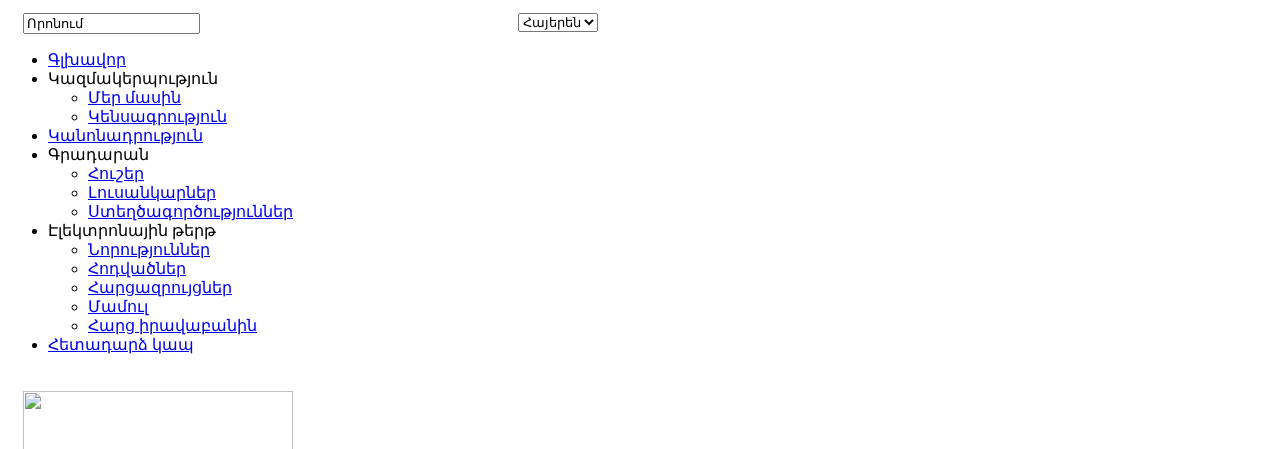

--- FILE ---
content_type: text/html; charset=utf-8
request_url: http://arjanapativspa.am/index.php/hy/k2/2014-02-23-11-06-34/106-2016-11-01-08-02-39
body_size: 113720
content:

<!DOCTYPE html PUBLIC "-//W3C//DTD XHTML 1.0 Transitional//EN" "http://www.w3.org/TR/xhtml1/DTD/xhtml1-transitional.dtd">
<html prefix="og: http://ogp.me/ns#" xmlns="http://www.w3.org/1999/xhtml" xml:lang="en-gb" lang="en-gb"><head>
  <base href="http://arjanapativspa.am/index.php/hy/k2/2014-02-23-11-06-34/106-2016-11-01-08-02-39" />
  <meta http-equiv="content-type" content="text/html; charset=utf-8" />
  <meta name="author" content="Nara" />
  <meta name="description" content="ad" />
  <meta name="generator" content="Joomla! - Open Source Content Management" />
  <title>Հարց իրավաբանին</title>
  <link href="/templates/bt_smartbiz/favicon.ico" rel="shortcut icon" type="image/vnd.microsoft.icon" />
  <link rel="stylesheet" href="/components/com_k2/css/k2.css" type="text/css" />
  <link rel="stylesheet" href="/templates/bt_smartbiz/helpers/jeffects/syntax_highlighter/styles/shCore.css" type="text/css" />
  <link rel="stylesheet" href="/templates/bt_smartbiz/helpers/jeffects/syntax_highlighter/styles/shThemeDefault.css" type="text/css" />
  <link rel="stylesheet" href="/modules/mod_ariimageslider/mod_ariimageslider/js/themes/nivo-slider.css" type="text/css" />
  <link rel="stylesheet" href="/modules/mod_ariimageslider/mod_ariimageslider/js/themes/default/style.css" type="text/css" />
  <link rel="stylesheet" href="/media/mod_falang/css/template.css" type="text/css" />
  <style type="text/css">
#ais_215_wrapper{max-width:690px;}#ais_215{width:100%;height:auto;}
  </style>
  <script src="/media/system/js/mootools-core.js" type="text/javascript"></script>
  <script src="/media/system/js/core.js" type="text/javascript"></script>
  <script src="//ajax.googleapis.com/ajax/libs/jquery/1.8/jquery.min.js" type="text/javascript"></script>
  <script src="/components/com_k2/js/k2.js?v2.6.7&amp;sitepath=/" type="text/javascript"></script>
  <script src="/media/system/js/caption.js" type="text/javascript"></script>
  <script src="/templates/bt_smartbiz/helpers/assets/js/jquery.min.1.8.1.js" type="text/javascript"></script>
  <script src="/templates/bt_smartbiz/helpers/assets/js/jquery.bt_noconflict.js" type="text/javascript"></script>
  <script src="/templates/bt_smartbiz/helpers/assets/js/drop_down.js" type="text/javascript"></script>
  <script src="/templates/bt_smartbiz/helpers/assets/js/bt_gotop.js" type="text/javascript"></script>
  <script src="/templates/bt_smartbiz/helpers/assets/js/bt_fade_img.js" type="text/javascript"></script>
  <script src="/templates/bt_smartbiz/helpers/assets/js/bt_popup.js" type="text/javascript"></script>
  <script src="/templates/bt_smartbiz/helpers/assets/js/jquery.min.1.6.4.js" type="text/javascript"></script>
  <script src="/templates/bt_smartbiz/helpers/assets/js/jquery.skin_switcher.noconflict.js" type="text/javascript"></script>
  <script src="/templates/bt_smartbiz/helpers/assets/js/bt_jquery.cookie.js" type="text/javascript"></script>
  <script src="/templates/bt_smartbiz/helpers/jeffects/syntax_highlighter/scripts/shCore.js" type="text/javascript"></script>
  <script src="/templates/bt_smartbiz/helpers/jeffects/syntax_highlighter/scripts/shBrushPhp.js" type="text/javascript"></script>
  <script src="/templates/bt_smartbiz/helpers/jeffects/syntax_highlighter/scripts/shBrushXml.js" type="text/javascript"></script>
  <script src="/templates/bt_smartbiz/helpers/jeffects/nivo/jquery.min.1.9.1.js" type="text/javascript"></script>
  <script src="/templates/bt_smartbiz/helpers/jeffects/nivo/jquery.nivo.slider.pack.js" type="text/javascript"></script>
  <script src="/templates/bt_smartbiz/helpers/jeffects/nivo/bt.jquery.nivo.slider.js" type="text/javascript"></script>
  <script src="/templates/bt_smartbiz/helpers/jeffects/scrollable/jquery.tools.min.js" type="text/javascript"></script>
  <script src="/templates/bt_smartbiz/helpers/jeffects/scrollable/bt.jquery.tools.js" type="text/javascript"></script>
  <script src="//ajax.googleapis.com/ajax/libs/jquery/1.8.2/jquery.min.js" type="text/javascript"></script>
  <script src="/modules/mod_ariimageslider/mod_ariimageslider/js/jquery.noconflict.js" type="text/javascript"></script>
  <script src="/modules/mod_ariimageslider/mod_ariimageslider/js/jquery.nivo.slider.js" type="text/javascript"></script>
  <script type="text/javascript">
window.addEvent('load', function() {
				new JCaption('img.caption');
			});

<!-- BEGIN: BT Skin Switcher -->
jQuery_1_6_4(function(){

jQuery_1_6_4('#change-skin-dark_turquoise').click(function(e){
   e.preventDefault();
   jQuery_1_6_4.cookie("bt_cookie_skin", null);
   jQuery_1_6_4.cookie("bt_cookie_skin", "dark_turquoise", { });
   jQuery_1_6_4('#skin').attr('href', 'http://arjanapativspa.am/templates/bt_smartbiz/css/skins/dark_turquoise.css');
   }); 


jQuery_1_6_4('#change-skin-monza').click(function(e){
   e.preventDefault();
   jQuery_1_6_4.cookie("bt_cookie_skin", null);
   jQuery_1_6_4.cookie("bt_cookie_skin", "monza", { });
   jQuery_1_6_4('#skin').attr('href', 'http://arjanapativspa.am/templates/bt_smartbiz/css/skins/monza.css');
   }); 


jQuery_1_6_4('#change-skin-burlywood').click(function(e){
   e.preventDefault();
   jQuery_1_6_4.cookie("bt_cookie_skin", null);
   jQuery_1_6_4.cookie("bt_cookie_skin", "burlywood", { });
   jQuery_1_6_4('#skin').attr('href', 'http://arjanapativspa.am/templates/bt_smartbiz/css/skins/burlywood.css');
   }); 

});
<!-- END: BT Skin Switcher -->

jQuery(window).load(function() { var $ = window.jQueryNivoSlider || jQuery; $("#ais_215").nivoSlider({"controlNav":false,"randomStart":true,"directionNavHide":false,"responsive":true}); });
  </script>
  <!--[if IE]><link rel="stylesheet" href="/modules/mod_ariimageslider/mod_ariimageslider/js/themes/nivo-slider.ie.css" type="text/css" /><![endif]-->
  <!--[if lt IE 7]><link rel="stylesheet" href="/modules/mod_ariimageslider/mod_ariimageslider/js/themes/default/style.ie6.css" type="text/css" /><![endif]-->
  <!--[if IE]><link rel="stylesheet" href="/modules/mod_ariimageslider/mod_ariimageslider/js/themes/default/style.ie.css" type="text/css" /><![endif]-->
  <!--[if lt IE 8]><style type="text/css">BODY #ais_215_wrapper,BODY #ais_215{width:690px;height:400px;}</style><![endif]-->




<!-- Syntax Highlighter (powered by http://alexgorbatchev.com/SyntaxHighlighter/) -->
<script language="javascript" type="text/javascript">
SyntaxHighlighter.config.clipboardSwf = '/templates/bt_smartbiz/helpers/jeffects/syntax_highlighter/scripts/clipboard.swf';
SyntaxHighlighter.config.stripBrs = true;
SyntaxHighlighter.all();
</script>




<!-- DEFAULT CSS-->
<link rel="stylesheet" href="/templates/bt_smartbiz/css/reset.css" type="text/css" />
<link rel="stylesheet" href="/templates/bt_smartbiz/css/menu/css.css" type="text/css" />
<link rel="stylesheet" href="/templates/bt_smartbiz/css/system.css" type="text/css" />
<link rel="stylesheet" href="/templates/bt_smartbiz/css/template.css" type="text/css" />
<link rel="stylesheet" href="/templates/bt_smartbiz/css/joomla.css" type="text/css" />
<link rel="stylesheet" href="/templates/bt_smartbiz/css/mstyles.css" type="text/css" />
<link rel="stylesheet" href="/templates/bt_smartbiz/css/layout.css" type="text/css" />
<link rel="stylesheet" href="/templates/bt_smartbiz/css/typography.css" type="text/css" />
<link rel="stylesheet" href="/templates/bt_smartbiz/css/sliders.css" type="text/css" />
<link rel="stylesheet" href="/templates/bt_smartbiz/css/custom.css" type="text/css" />
<link rel="stylesheet" href="/templates/system/css/general.css" type="text/css" />

<!-- VIRTUEMART CSS-->
<link rel="stylesheet" href="/templates/bt_smartbiz/css/virtuemart.css" type="text/css" />

<!-- K2 CSS-->
<link rel="stylesheet" href="/templates/bt_smartbiz/css/k2_style.css" type="text/css" />

<!-- SKIN CSS-->
<link rel="stylesheet" id="skin" href="/templates/bt_smartbiz/css/skins/dark_turquoise.css" type="text/css" />

<!-- GOOGLE FONTS -->
<link href='http://fonts.googleapis.com/css?family=Open+Sans:300italic,400italic,600italic,700italic,800italic,400,300,600,700,800' rel='stylesheet' type='text/css'>

</head>

<body>

            <div id="top_a_area">
                        </div>
				
            <div id="top_b_area">
             <!-- TOP1_TOP2_TOP3_TOP4 -->
 <div id="bt_top1_top2_top3_top4_div" style="clear:both;width: 990px;">
 <div class="bt_top2" style="float: left; width: 495px; margin: 0px 0px 0px 0px;">
<div class="bt_sub_top2" style="padding: 5px 15px 0px 15px;">
	
	    
        <div class="moduletable_btmstyle2">
        	<div class="icon_a" style="display:none">&nbsp;</div>
            <div class="module_content"><div><form action="/index.php/hy/k2/2014-02-23-11-06-34" method="post">
	<div class="search_btmstyle2">
		<label for="mod-search-searchword"> </label><input name="searchword" id="mod-search-searchword" maxlength="20"  class="inputbox_btmstyle2" type="text" size="20" value="Որոնում"  onblur="if (this.value=='') this.value='Որոնում';" onfocus="if (this.value=='Որոնում') this.value='';" />	<input type="hidden" name="task" value="search" />
	<input type="hidden" name="option" value="com_search" />
	<input type="hidden" name="Itemid" value="127" />
	</div>
</form>
</div></div>        	<div class="icon_b" style="display:none">&nbsp;</div>
        </div>
    
        

</div>
 </div>
 <div class="bt_top3" style="float: left; width: 495px; margin: 0px 0px 0px 0px;">
<div class="bt_sub_top3" style="padding: 5px 15px 0px 15px;">
	
	    
        <div class="moduletable">
        	<div class="icon_a" style="display:none">&nbsp;</div>
            <div class="module_content"><div><div class="mod-languages">

	<form name="lang" method="submit">
	<select class="inputbox" onchange="document.location.replace(this.value);" >
			<option value="/index.php/hy/k2/2014-02-23-11-06-34/106-2016-11-01-08-02-39" selected="selected">Հայերեն</option>
		</select>
	</form>

</div>
</div></div>        	<div class="icon_b" style="display:none">&nbsp;</div>
        </div>
    
        

</div>
 </div>
 </div>
            </div>
<div class="clearfix"></div>
            <div id="toolbar_area">
             <!-- TOOLBAR1_TOOLBAR2_MENU_TOOLBAR3_TOOLBAR4 -->
 <div id="bt_toolbar1_toolbar2_menu_toolbar3_toolbar4_div" style="clear:both;width: 990px;">
 <div class="bt_menu" style="float: left; width: 990px; margin: 0px 0px 0px 0px;">
<div class="bt_sub_menu" style="padding: 0px 0px 0px 0px;">
	
	    
        <div class="moduletable">
        	<div class="icon_a" style="display:none">&nbsp;</div>
            <div class="module_content"><div><ul class="menu" id="bt_nav_menu">
<li class="item-101 yt_sub_default_item"><a href="/index.php/hy/" >Գլխավոր</a></li><li class="item-102 yt_sub_default_item deeper parent"><span class="separator">Կազմակերպություն</span>
<ul><li class="item-329 yt_sub_default_item"><a href="/index.php/hy/typography/2016-10-25-10-11-35" >Մեր մասին</a></li><li class="item-330 yt_sub_last_item"><a href="/index.php/hy/typography/2016-10-25-10-26-20" >Կենսագրություն</a></li></ul></li><li class="item-103 yt_sub_default_item"><a href="/index.php/hy/2013-10-03-16-05-49" >Կանոնադրություն</a></li><li class="item-122 yt_sub_default_item deeper parent"><span class="separator">Գրադարան</span>
<ul><li class="item-324 yt_sub_default_item"><a href="/index.php/hy/joomla-stuff/2014-02-23-14-16-04" >Հուշեր</a></li><li class="item-325 yt_sub_default_item"><a href="/index.php/hy/joomla-stuff/2014-02-23-14-16-38" >Լուսանկարներ</a></li><li class="item-326 yt_sub_last_item"><a href="/index.php/hy/joomla-stuff/2014-02-23-14-17-45" >Ստեղծագործություններ</a></li></ul></li><li class="item-149 yt_sub_default_item active deeper parent"><span class="separator">Էլեկտրոնային թերթ</span>
<ul><li class="item-323 yt_sub_default_item"><a href="/index.php/hy/k2/2016-04-27-11-17-18" >Նորություններ</a></li><li class="item-319 yt_sub_default_item"><a href="/index.php/hy/k2/2014-02-23-11-04-40" >Հոդվածներ</a></li><li class="item-320 yt_sub_default_item"><a href="/index.php/hy/k2/2014-02-23-11-05-36" >Հարցազրույցներ</a></li><li class="item-322 yt_sub_default_item"><a href="/index.php/hy/k2/2014-02-23-11-06-59" >Մամուլ</a></li><li class="item-321 yt_sub_last_item current active"><a href="/index.php/hy/k2/2014-02-23-11-06-34" >Հարց իրավաբանին</a></li></ul></li><li class="item-327 yt_top_last yt_sub_default_item"><a href="/index.php/hy/2014-07-21-09-35-06" >Հետադարձ կապ</a></li></ul>
</div></div>        	<div class="icon_b" style="display:none">&nbsp;</div>
        </div>
    
        

</div>
 </div>
 </div>
            </div>

            <div id="header_a_area">
             <!-- HEADER1_SLIDESHOW_HEADER2 -->
 <div id="bt_header1_slideshow_header2_div" style="clear:both;width: 990px;">
 <div class="bt_header1" style="float: left; width: 300px; margin: 0px 0px 0px 0px;">
<div class="bt_sub_header1" style="padding: 5px 5px 5px 5px;">
	
	    
        <div class="moduletable">
        	<div class="icon_a" style="display:none">&nbsp;</div>
            <div class="module_content"><div>

<div class="custom"  >
	<p style="text-align: center;"><img src="/images/logo11.png" border="0" width="270" height="392" style="border: 0;" /></p></div>
</div></div>        	<div class="icon_b" style="display:none">&nbsp;</div>
        </div>
    
        

</div>
 </div>
 <div class="bt_slideshow" style="float: left; width: 690px; margin: 0px 0px 0px 0px;">
<div class="bt_sub_slideshow" style="padding: 5px 5px 5px 5px;">
	
	    
        <div class="moduletable">
        	<div class="icon_a" style="display:none">&nbsp;</div>
            <div class="module_content"><div><div id="ais_215_wrapper" class="ari-image-slider-wrapper ari-is-theme-default">
	<div id="ais_215" class="ari-image-slider nivoSlider">
					<img src="/images/tertslide/tert.jpg" alt="" title="" class="imageslider-item" />
				
	</div>
	</div></div></div>        	<div class="icon_b" style="display:none">&nbsp;</div>
        </div>
    
        

</div>
 </div>
 </div>
            </div>

            <div id="header_b_area">
                        </div>

            <div class="main_area">
            <div class="main_area_inner" style="width: 990px;">
            <div class="main">

                 <!-- LEFT -->
 <div id="bt_left_div" style="width: 300px;">
 <div class="bt_left" style="width: 300px; margin: 0px 0px 0px 0px;">
<div class="bt_sub_left" style="padding: 15px 15px 15px 15px;">
	
	    
        <div class="moduletable_btmstyle2">
        	<div class="icon_a" style="display:none">&nbsp;</div>
                            <h3 class="bt"><span class="btmstyle"><span class="title_arrow"><span class="first-word"> Վերջին նորություններ</span></span><span class="arrow">&nbsp;</span></span></h3>
            <div class="module_content"><div>

<div class="custom_btmstyle2"  >
	<address style="margin: 0px; padding: 0px; border: 0px; vertical-align: top; outline: none;"><a href="/index.php/hy/k2/2016-04-27-11-17-18/130-1932-31"><em style="color: #000000; font-size: x-small;"><strong>Սկսվել է մինչև 1932 թվականի դեկտեմբերի 31-ը ներառյալ ծնված անձանց ավանդների դիմաց փոխհատուցման հաշվառման գործընթացը</strong></em></a></address><address style="margin: 0px; padding: 0px; border: 0px; vertical-align: top; outline: none;"><a href="/index.php/hy/k2/2016-04-27-11-17-18/130-1932-31"><em style="color: #000000; font-size: x-small;"><strong> </strong></em></a></address><address style="margin: 0px; padding: 0px; border: 0px; vertical-align: top; outline: none;"><a href="/index.php/hy/k2/2014-02-23-11-06-59/128-2018-03-15-08-13-45"><em style="color: #000000; font-size: x-small;"><strong>Կբարելավվեն զինծառայողների ընտանիքների բնակարանային պայմանները </strong></em></a></address><address style="margin: 0px; padding: 0px; border: 0px; vertical-align: top; outline: none;"><em style="color: #000000; font-size: x-small;"><strong> </strong></em></address><address style="margin: 0px; padding: 0px; border: 0px; vertical-align: top; outline: none;"><a href="/index.php/hy/k2/2016-04-27-11-17-18/126-2018-03-15-06-29-49"><span style="font-size: x-small; color: #000000;"><em><strong><span>Կառավարությունը շարունակում է աջակցել բարձր առաջադիմություն ունեցող և մարտական գործողություններին մասնակցած ուսանողներին</span></strong></em></span></a></address><address style="margin: 0px; padding: 0px; border: 0px; vertical-align: top; outline: none;"><span style="font-size: x-small; color: #000000;"><em><strong><a href="/index.php/hy/k2/2016-04-27-11-17-18/126-2018-03-15-06-29-49"> </a></strong></em></span><em style="color: #000000; font-size: x-small;"><strong> </strong></em></address><address style="margin: 0px; padding: 0px; border: 0px; vertical-align: top; outline: none;"><a href="/index.php/hy/k2/2016-04-27-11-17-18/125-2018-03-15-05-53-06" style="font-family: Helvetica, Arial, sans-serif; font-size: 16px;"><span style="font-size: x-small; color: #000000;"><em><strong>Կենսաթոշակների նշանակման և վճարման կարգում փոփոխություններ...</strong></em></span></a></address>
<p><span style="color: #000000;"><strong><em> </em></strong></span><a href="/index.php/hy/k2/2016-04-27-11-17-18/123-2017-08-21-06-51-41" style="font-size: 12.16px;"><span style="color: #000000;"><strong><em><br /></em></strong></span></a></p>
<address style="margin: 0px; padding: 0px; border: 0px; vertical-align: top; outline: none;"><em><span style="color: #000000;"><strong> </strong></span></em><a href="/index.php/hy/k2/2014-02-23-11-04-40/122-2017-05-31-05-39-00" style="font-size: 12.16px;"><em><span style="color: #000000;"><strong><br /></strong></span></em></a></address>
<p style="text-align: left;"><span style="color: #000000;"><em><strong> </strong></em></span></p></div>
</div></div>        	<div class="icon_b" style="display:none">&nbsp;</div>
        </div>
    
        
	
	    
        <div class="moduletable_btmstyle2">
        	<div class="icon_a" style="display:none">&nbsp;</div>
                            <h3 class="bt"><span class="btmstyle"><span class="title_arrow"><span class="first-word">Էլեկտրոնային </span>թերթ</span><span class="arrow">&nbsp;</span></span></h3>
            <div class="module_content"><div>

<div class="custom_btmstyle2"  >
	<p style="text-align: left;"><strong style="color: #000000; font-size: 12.16px;">Ուղևորություն դեպի Հունաստան Աննա Կոստանդյանի հետ .....</strong><a href="https://journalist.am/archives/5088"><strong><em> օնլայն շրջագայություն Հունաստանում</em></strong></a></p>
<p style="text-align: left;"><strong style="color: #000000; font-size: 12.16px;">«Իրավաբանը մասնագիտություն է և այն ձեռք բերե</strong><strong style="color: #000000; font-size: 12.16px;">լու համար հատուկ կրթություն է հարկավոր, իսկ գրող լինելը դա շնորհ է և չկա մի այնպիսի ուսումնական հաստատություն, որը կսովորեցնի ինչպես դառնալ բանաստեղծ։ Ես շնորհակալ եմ ճակատագրին, որ տվել է ինձ այս ունակությունը։»- ասում է իրավաբան-գրող Գրիգոր Մելիք-Սարգսյանը...<em>.  <span style="color: #008080;"><strong><strong><strong><a href="/index.php/hy/k2/2014-02-23-11-05-36" style="color: #0000cc; text-decoration-line: underline;"><span style="color: #008080;"><strong>և շարունակում զրույցը ..</strong></span></a></strong></strong></strong></span></em></strong></p>
<p style="text-align: left;"> <strong style="color: #000000; font-size: 12.16px;">Զինծառայողների և նրանց ընտանիքների անդամների համար ՀՀ օրենսդրությամբ սահմանված իրավունքները, սոցիալական երաշխիքներն ու արտոնությունները</strong></p>
<p style="text-align: left;"><strong><span><strong><strong><a href="http://www.mil.am/files/LIBRARY/_SOC%20NAKHAGCER/16634.pdf"><strong>Մանրամասն...</strong></a></strong></strong></span></strong></p>
<p style="text-align: left;"><span style="color: #000000;"><strong>ԲԱՑ ՆԱՄԱԿ ՀՀ ՎԱՐՉԱՊԵՏԻՆ</strong></span></p>
<p style="text-align: left;"><span style="color: #000000;"><strong>Հարգելի պարոն Փաշինյան</strong></span></p>
<p style="text-align: left;"><span style="color: #000000;"><strong>«Արժանապատիվ ՍՊԱ» ԻՍՀ կազմակերպության անդամների անունից </strong><strong><span class="text_exposed_show">դիմում ենք Ձեզ, որ հանցագործությունների բացահայտնումները անհրաժեշտ է տանել մինչև «վերև»:</span></strong></span></p>
<p style="text-align: left;"> <strong><strong><strong><a href="/index.php/hy/k2/2014-02-23-11-04-40/143-2018-06-26-10-45-34"><strong>Մանրամասն...</strong></a></strong></strong></strong></p>
<p style="text-align: left;"><span style="color: #000000;"><strong><span style="color: #000000;"><strong><strong>Որքա՞ն են կազմում ՊՆ, ՈՍ, ԱԱԾ և ԱԻՆ ծառայողների օրական սննդակարգերը </strong></strong></span></strong></span></p>
<p style="text-align: left;"><span style="color: #000000;"><strong><span style="color: #000000;"><strong><strong><a href="/index.php/hy/k2/2014-02-23-11-04-40/127-2018-03-15-06-58-40"><strong>Մանրամասն...</strong></a></strong></strong></span></strong></span></p>
<p style="text-align: left;"><strong style="color: #000000; font-size: small;">Ախր ե՞րբ ենք լավ ապրելու..</strong></p>
<p style="text-align: left;"><a href="/index.php/hy/k2/2014-02-23-11-04-40"><strong>Մանրամասն...</strong></a></p>
<p style="text-align: left;"><span style="font-size: medium;"><strong style="font-size: 12.16px;">HARTAK.am<span style="color: #383838; font-family: Tahoma, 'Maven Pro', sans-serif;">-ը զրուցեց այսօր «Հայկական վերածնունդ»-ին միացած «Արժանապատիվ սպա» ՀԿ-ի նախագահ Գագիկ Կոստանդյանի հետ: </span></strong></span></p>
<p style="text-align: left;"><a href="/index.php/hy/k2/2014-02-23-11-05-36" style="font-size: 12.16px;"><span style="line-height: 15.808px;">Մանրամասն...</span></a></p>
<p style="text-align: left;"><span style="color: #000000;"><strong>Հայ հայրենասերի և քաղաքացու պատվո վարքականոնը</strong></span></p>
<p style="text-align: left;"><a href="/index.php/hy/k2/2014-02-23-11-04-40/68-2016-05-16-07-15-36"><span style="font-size: 12.16px; line-height: 15.808px;">Մանրամասն...</span></a></p>
<p style="text-align: left;"><strong style="font-size: 12.16px; line-height: 15.808px; color: #000000;">Գործադիրը  հաստատեց աշխարհազորայինների իրավունքներին վերաբերող նոր նախագիծը</strong></p>
<p style="text-align: left;"><a href="/index.php/hy/k2/2014-02-23-11-04-40/67-2016-05-12-08-15-31"><span style="font-size: 12.16px; line-height: 15.808px;">Մանրամասն...</span></a></p>
<p style="text-align: left;"><span style="color: #000000;"><strong> </strong></span></p></div>
</div></div>        	<div class="icon_b" style="display:none">&nbsp;</div>
        </div>
    
        

</div>
 </div>
 </div>

                <div id="body" style="width: 690px">

                       <!-- MAINBODY -->
 <div id="bt_mainbody_div" style="clear:both;width: 690px;">
 <div class="bt_mainbody" style="float: left; width: 690px; margin: 0px 0px 0px 0px;">
<div class="bt_sub_mainbody" style="padding: 15px 15px 15px 15px;">

<div id="system-message-container">
</div>
<div class="item-page_top_bg"></div>
<div class="item-page">



	<h2>
			Հարց իրավաբանին		</h2>

                                                                                                                                                                                                                                                                           







<p> </p>
<p><img src="[data-uri]" border="0" alt="Картинки по запросу գերբ" width="80" height="78" style="font-size: 12.16px; display: block; margin-left: auto; margin-right: auto;" /></p>
<p style="text-align: center;">            ՀԱՅԱՍՏԱՆԻ  ՀԱՆՐԱՊԵՏՈՒԹՅԱՆ ԿԱՌԱՎԱՐՈՒԹՅՈՒՆ</p>
<p style="text-align: center;">             Ո  Ր  Ո  Շ  Ո Ւ  Մ</p>
<p style="text-align: center;"><span style="font-size: 12.16px;">             20 հոկտեմբերի 2016 թվականի  N 1082 - Ն</span></p>
<p style="text-align: center;"><span style="font-size: 12.16px;">             ՀԱՅԱՍՏԱՆԻ ՀԱՆՐԱՊԵՏՈՒԹՅԱՆ ԿԱՌԱՎԱՐՈՒԹՅԱՆ </span></p>
<p style="text-align: center;"><span style="font-size: 12.16px;">2011 ԹՎԱԿԱՆԻ </span><span style="font-size: 12.16px;">    ՄԱՅԻՍԻ 5-Ի N 665-Ն ՈՐՈՇՄԱՆ ՄԵՋ ԼՐԱՑՈՒՄՆԵՐ ԵՎ</span><span style="font-size: 12.16px;"> ՓՈՓՈԽՈՒԹՅՈՒՆՆԵՐ ԿԱՏԱՐԵԼՈՒ ՄԱՍԻՆ</span></p>
<p>-------------------------------------------------------------------------------------------------------------------------------------</p>
<p>Համաձայն «Պետական կենսաթոշակների մասին» Հայաստանի Հանրապետության օրենքի 32-րդ, 33 րդ, 35-րդ և 36 րդ հոդվածների` Հայաստանի Հանրապետության կառավարությունը ո ր ո շ ու մ է.</p>
<p>1. Հայաստանի Հանրապետության կառավարության 2011 թվականի մայիսի 5 ի «Պետական կենսաթոշակների մասին» Հայաստանի Հանրապետության օրենքի կիրարկումն ապահովելու մասին» N 665-Ն որոշման մեջ կատարել հետևյալ լրացումները և փոփոխությունները՝</p>
<p>1) որոշման N 1 հավելվածում` </p>
<p>ա. 3.1-ին կետից հետո լրացնել հետևյալ բովանդակությամբ նոր` 3.2-րդ կետով.</p>
<p>«3.2. Հայաստանի Հանրապետության բնակչության պետական ռեգիստրում առկա տվյալների հիման վրա նույնականացված՝ ռազմական ուսումնական հաստատությունում սովորող անձին կենսաթոշակ է նշանակվում` անկախ Հայաստանի Հանրապետությունում բնակության վայրի հասցեում հաշվառված լինելու հանգամանքից: Եթե այդ անձը, Հայաստանի Հանրապետության բնակչության պետական ռեգիստրում հաշվառված չէ Հայաստանի Հանրապետությունում բնակության վայրի հասցեում, ապա կերակրողին կորցնելու դեպքում աշխատանքային կենսաթոշակ նշանակելու դիմումը և անհրաժեշտ փաստաթղթերը ներկայացվում են ծառայության կենսաթոշակ նշանակող ցանկացած ստորաբաժանում:»,</p>
<p>բ. 4-րդ կետից հանել «հատուկ քննչական ծառայության ծառայողի,» բառերը,</p>
<p>գ. 6-րդ կետից հետո լրացնել հետևյալ բովանդակությամբ նոր` 6.1-ին կետով.</p>
<p>«6.1. Առաջին խմբի հաշմանդամին, ինչպես նաև ռազմական ուսումնական հաստատությունում սովորող անձին կենսաթոշակ նշանակելու համար գրավոր դիմումը և անհրաժեշտ փաստաթղթերը լիազորագրի հիման վրա կարող է ներկայացնել նաև այլ անձ: Այս դեպքում ներկայացվում է նաև այլ անձի անձը հաստատող փաստաթուղթը:»,</p>
<p>դ. 10-րդ կետի 1-ին ենթակետը «փաստաթղթերի» բառից հետո լրացնել «բնօրինակների» բառով, իսկ 3-րդ ենթակետում «Մնացած» բառը փոխարինել «Մյուս բնօրինակ» բառերով,</p>
<p>ե. 14-րդ կետից հետո լրացնել հետևյալ բովանդակությամբ նոր` 14.1-ին, 14.2-րդ, 14.3-րդ և 14.4-րդ կետերով.</p>
<p>«14.1. Եթե անձն աշխատանքային հարաբերությունների մեջ է գտնվել համապատասխան մարմնի հետ և սույն կարգի 15-րդ կետում նշված գրանցամատյաններում և էլեկտրոնային տվյալների բազաներում բացակայում է անհրաժեշտ տեղեկատվությունը, ապա համապատասխան մարմնում աշխատելու (վարձու աշխատանք կատարելու) ժամանակահատվածում սոցիալական վճարներ կամ եկամտային հարկ վճարած լինելը կամ աշխա-տավարձ ստանալը ճշտվում է համապատասխան մարմնի տված տեղեկանքի հիման վրա:</p>
<p>14.2. Օրենքի 29-րդ հոդվածի 1-ին մասի 3-րդ կետում նշված ժամանակահատվածում մինչև 2013 թվականի հունվարի 1-ը սոցիալական վճարներ կատարած լինելը չի ճշտվում (սոցիալական վճարներ կատարելը հաստատող փաստաթուղթ չի պահանջվում): Այս դեպքում օրենքի 31-րդ հոդվածի 1-ին մասի 1-ին կետում նշված ժամանակահատվածն աշխատանքային ստաժում հաշվառվում է համապատասխան մարմնի տված տեղեկանքի հիման վրա:</p>
<p>14.3. Օրենքի 29-րդ հոդվածի 1-ին մասի 3-րդ կետում նշված ժամանակահատվածում 2013 թվականի հունվարի 1-ից հետո աշխատավարձ (եկամուտ) ստանալը կամ եկամտային հարկ վճարելը հաստատվում է համապատասխան մարմնի տված տեղեկանքի հիման վրա, եթե անձին վերաբերող տեղեկատվությունը Հայաստանի Հանրապետության օրենսդրությամբ սահմանված է որպես սահմանափակ օգտագործման ենթակա տեղեկատվություն:</p>
<p>14.4. Սույն կարգի 14.1-ին, 14.2-րդ և 14.3-րդ կետերում նշված տեղեկանքում նշվում են տեղեկանքը տալու օրը, ամիսը, տարեթիվը, հիմքերը (հրամաններ, անձնական հաշ-վառման գրքեր (քարտեր) և այլ փաստաթղթեր), անձի ազգանունը, անունը, հայրանունը (անձը հաստատող փաստաթղթում նշված լինելու դեպքում), պաշտոնը (միայն սույն կարգի 14.1-ին կետում նշված դեպքում), վարձու աշխատանք կատարելու կամ ծառայության մեջ գտնվելու ժամանակահատվածի սկիզբը (օրը, ամիսը, տարեթիվը) և վերջը (օրը, ամիսը, տարեթիվը), տեղեկանքը տվող համապատասխան մարմնի անվանումը և պաշտոնատար անձի անունը, ազգանունը, ստորագրությունը: Տեղեկանքը կնքվում է համապատասխան մարմնի կնիքով:», </p>
<p>զ. 15-րդ կետից հետո լրացնել հետևյալ բովանդակությամբ նոր` 15.1-ին, 15.2-րդ, 15.3-րդ և 15.4-րդ կետերով.</p>
<p>«15.1. Եթե կենսաթոշակ նշանակելու (վերահաշվարկելու), կենսաթոշակի տեսակը փոխելու կամ այլ դեպքերի համար Հայաստանի Հանրապետության օրենսդրությամբ կամ այլ իրավական ակտով սահմանված է արխիվային տեղեկանքներ կամ արխիվային տվյալներ (տեղեկություններ) պարունակող այլ փաստաթղթեր (այսուհետ՝ արխիվային փաստաթուղթ) ներկայացնելու անհրաժեշտություն, սակայն դրանք համապատասխան դիմումին կից չեն ներկայացվում, ապա արխիվային փաստաթուղթը «Հայաստանի ազ-գային արխիվ» պետական ոչ առևտրային կազմակերպությունից (այսուհետ՝ ազգային արխիվ) ստանում է կենսաթոշակ նշանակող ստորաբաժանումը՝ համապատասխան հարցում կատարելու միջոցով: Հարցումը կատարելու և հարցմանը պատասխանելու կարգը սահմանվում է կենսաթոշակային ոլորտի պետական կառավարման լիազոր մարմնի և արխիվային գործի բնագավառում Հայաստանի Հանրապետության կառավարության լիազորած պետական մարմնի ղեկավարների համատեղ հրամանով սահմանած կարգով: Ընդ որում, սույն կետում նշված դեպքում (եթե կենսաթոշակ նշանակող ստորաբաժանումն արխիվային փաստաթուղթն ստանում է ազգային արխիվից) այդ փաստա-թուղթը կենսաթոշակ նշանակող ստորաբաժանում ներկայացնելու օր է համարվում այն դիմումը ներկայացնելու օրը, որի հիման վրա կատարվել է հարցումը (ազգային արխիվից ստացվել է արխիվային փաստաթուղթը): Այս դեպքում չվճարված կենսաթոշակի գումարները վճարվում են անցած ամբողջ ժամանակահատվածի համար (ամբողջությամբ): Հարցումը կատարվում է, եթե կենսաթոշակ նշանակող ստորաբաժանում են ներկայացվել՝</p>
<p>1) գործատուի անվանումը (ըստ անհրաժեշտության՝ տեղեկատվություն գործատուի անվանափոխության վերաբերյալ).</p>
<p>2) գործատուի հետ աշխատանքային հարաբերությունների մեջ գտնվելու ժամանակահատվածի սկիզբը և վերջը (օրը, ամիսը, տարեթիվը կամ ամիսը, տարեթիվը, կամ տարեթիվը).</p>
<p>3) ըստ անհրաժեշտության (եթե տվյալների սուբյեկտը փոխել է անունը կամ հայրանունը, կամ ազգանունը)՝ տեղեկություններ անունը կամ հայրանունը, կամ ազգանունը փոխելու մասին.</p>
<p>4) սույն կետում նշված համատեղ հրամանով սահմանած դեպքում՝ այլ տվյալներ: </p>
<p>15.2. Սույն կարգի 32-րդ կետում նշված՝ համաձայնագրի մասնակից պետությունում աշխատանքային գործունեության ժամանակահատվածն աշխատանքային ստաժում հաշվառվում է այդ պետությունում սոցիալական վճարներ (դրանց փոխարինող հարկեր կամ այլ պարտադիր վճարներ) կատարելը կամ աշխատավարձ ստանալը հաստատող փաստաթղթի հիման վրա: Եթե կենսաթոշակ նշանակելու (վերահաշվարկելու) կամ կենսաթոշակի տեսակը փոխելու գրավոր դիմումին չի կցվում այդ փաստաթուղթը, ապա փաստաթուղթն ստանում է կենսաթոշակ նշանակող ստորաբաժանումը՝ հարցման միջոցով: Հարցումը կատարվում է դիմումը ներկայացվելուց հետո հինգ աշխատանքային օրվա ընթացքում: Եթե, համաձայն ստացված պատասխանի, անձն այդ պետությունում չի կատարել սոցիալական վճարներ (դրանց փոխարինող հարկեր կամ այլ պարտադիր վճարներ) կամ չի ստացել աշխատավարձ, ապա հարցման պատասխանն ստանալուց հետո հինգ աշխատանքային օրվա ընթացքում կենսաթոշակ նշանակող ստորաբաժանումը դրա մասին պատշաճ կարգով ծանուցում է կենսաթոշակ նշանակելու (վճարելու) համար դիմած անձին: Եթե, համաձայն ստացված պատասխանի, անձը համաձայնագրի մասնակից պետությունում կատարել է սոցիալական վճարներ (դրանց փոխարինող հարկեր կամ այլ պարտադիր վճարներ) կամ ստացել է աշխատավարձ, ապա կենսաթոշակ նշանակող ստորաբաժանումը, անկախ կենսաթոշակառուի կողմից կրկին դիմելու հանգամանքից, փաստաթուղթը (հարցման պատասխանը) ստանալուց հետո 10 աշխատանքային օրվա ընթացքում համապատասխան դիմում ներկայացնելու օրվանից նշանակում է կենսաթոշակ (վերահաշվարկում է կենսաթոշակի չափը) կամ փոխում է կենսաթոշակի տեսակը՝ համապատասխան աշխատանքային գործունեության ժամանակահատվածը հաշվառելով աշխատանքային ստաժում: Այս դեպքում չվճարված կենսաթոշակի գումարները վճարվում են անցած ամբողջ ժամանակահատվածի համար (ամբողջությամբ):</p>
<p>15.3. Սույն կարգի 15.2-րդ կետի իմաստով փաստաթուղթը (հարցման պատասխանը) ստացվելու օր է համարվում փոստային կնիքի վրա նշված օրը կամ առձեռն ներկայացված պատասխանը ծառայությունում մուտքագրվելու օրը: </p>
<p>15.4. Սույն կարգի 32-րդ կետում նշված՝ համաձայնագրի մասնակից պետությունում 2017 թվականի հունվարի 1-ից հետո աշխատանքային գործունեության ժամանակահատվածն աշխատանքային ստաժում չի հաշվառվում:»,</p>
<p>է. 28-րդ կետից հանել «(կամ ժամավճարով)» բառերը, իսկ 33-րդ կետից հետո լրացնել հետևյալ բովանդակությամբ նոր` 33.1-ին, 33.2-րդ և 33.3-րդ կետերով.</p>
<p>«33.1. Եթե սույն կարգի 33-րդ կետում նշված անձին կենսաթոշակ նշանակելը (վճարելը) մերժվում է այդ կետում նշված տեղեկանքը չներկայացնելու հիմքով (եթե այդ տեղեկանքի առկայության դեպքում անձին կնշանակվեր կենսաթոշակ), ապա կենսաթոշակ նշանակող ստորաբաժանումը, տեղեկանքն ստանալու համար, ոչ ուշ, քան դիմումը մերժելու օրը, համապատասխան հարցում է կատարում համաձայնագրի մասնակից պետության կենսաթոշակ նշանակող մարմին: Հարցման պատասխանն ստանալուց հետո հինգ աշխատանքային օրվա ընթացքում կենսաթոշակ նշանակող ստորաբաժանումը դրա մասին պատշաճ կարգով ծանուցում է կենսաթոշակ նշանակելու (վճարելու) համար դիմած անձին, եթե, համաձայն ստացված պատասխանի, այդ պետությունում անձին կենսաթոշակ է նշանակվել:</p>
<p>33.2. Եթե, համաձայն սույն կարգի 33.1-ին կետում նշված պատասխանի, անձին համաձայնագրի մասնակից պետությունում կենսաթոշակ չի նշանակվել, ապա կենսաթոշակ նշանակող ստորաբաժանումը, անկախ կենսաթոշակառուի կողմից կրկին դիմելու հանգամանքից, հարցման պատասխանն ստանալուց հետո 10 աշխատանքային օրվա ընթացքում անձին նշանակում է կենսաթոշակ: Ընդ որում, այս դեպքում կենսաթոշակ նշանակելու (վճարելու) համար դիմելու օր է համարվում հարցումը կատարելու համար հիմք հանդիսացած՝ սույն կարգի 33.1-ին կետում նշված դիմումը ներկայացնելու օրը: Այս դեպքում չվճարված կենսաթոշակի գումարները վճարվում են անցած ամբողջ ժամա-նակահատվածի համար (ամբողջությամբ):</p>
<p>33.3. Սույն կարգի 31.1-ին և 33.2-րդ կետերի իմաստով հարցման պատասխանն ստացվելու օր է համարվում փոստային կնիքի վրա նշված օրը կամ առձեռն ներկայացված պատասխանը ծառայությունում մուտքագրվելու օրը:»,</p>
<p>ը. 40.1-ին կետում «45» թիվը փոխարինել «50» թվով,</p>
<p>թ. 42-րդ կետից հանել «2-րդ,» բառը,</p>
<p>ժ. 43-րդ կետի 1-ին ենթակետից հանել «առնվազն 6 ամիս» բառերը,</p>
<p>ժա. 43.1-ին կետի 3-րդ ենթակետի առաջին նախադասությունից հանել «, ինչպես նաև մինչև զինվորական կենսաթոշակ նշանակելու օրն ընկած ժամանակահատվածի աշխատանքային ստաժը» բառերը,</p>
<p>ժբ. 48-րդ կետը լրացնել հետևյալ բովանդակությամբ նոր` 4-րդ ենթակետով.</p>
<p>«4) անչափահաս կամ խնամակալության տակ գտնվող կենսաթոշակառուն Հայաստանի Հանրապետությունից բացակայում է տասներկու ամսվանից ավելի: Այդ հանգամանքը ճշտվում է Հայաստանի Հանրապետության կառավարության 2006 թվականի հունիսի 22-ի N 884-Ն որոշմամբ սահմանված՝ Հայաստանի Հանրապետության սահմանային էլեկտրոնային կառավարման տեղեկատվական համակարգում առկա` կենսաթոշակառուի կողմից Հայաստանի Հանրապետության սահմանը հատելու մասին տեղեկատվության հիման վրա:»,</p>
<p>ժգ. 49-րդ կետում «2-րդ ենթակետում» բառերը փոխարինել «2-րդ, 3-րդ և 4 րդ ենթակետերում» բառերով,</p>
<p>ժդ. 50-րդ կետը լրացնել հետևյալ բովանդակությամբ նոր նախադասությամբ.</p>
<p>«Ուսումնական հաստատությունում սովորող անձի՝ կերակրողին կորցնելու դեպքում կենսաթոշակ ստանալու իրավունքն օրենքի 41-րդ հոդվածի 3-րդ մասի 2-րդ կետի հիման վրա վերականգնելու դեպքում կենսաթոշակ վճարելը վերսկսվում է՝ անկախ կենսաթոշակ ստանալու իրավունքը վերականգնելու դիմումը և անհրաժեշտ փաստաթղթերը կենսաթոշակառուի կողմից անձամբ ներկայացվելու հանգամանքից:»,</p>
<p>ժե. 51.3-րդ կետում «քաղաքացու» բառը փոխարինել «քաղաքացու գրավոր դիմումի հիման վրա» բառերով, </p>
<p> ժզ. 51.4-րդ կետը լրացնել հետևյալ բովանդակությամբ նոր նախադասությամբ.</p>
<p>«Ռազմական ուսումնական հաստատությունում սովորող անձի` կենսաթոշակ ստանալու իրավունքը վերականգնվում, կենսաթոշակ վճարելը վերսկսվում և չվճարված կենսաթոշակի գումարը վճարվում է` անկախ Հայաստանի Հանրապետությունում բնակության վայրի հասցեով հաշվառված լինելու հանգամանքից:»,</p>
<p>ժէ. 51.5-րդ կետից հետո լրացնել հետևյալ բովանդակությամբ նոր` 51.6-րդ և 51.7-րդ կետերով.</p>
<p>«51.6. Եթե սույն կարգի 51.3-րդ կետում նշված դիմումը մերժվում է այդ պետությունում կենսաթոշակ նշանակած չլինելու մասին փաստաթուղթը չներկայացնելու հիմքով (եթե այդ փաստաթղթի առկայության դեպքում կվերականգնվեր կենսաթոշակ ստանալու իրավունքը կամ կվերսկսվեր կենսաթոշակ վճարելը կամ կվճարվեր չվճարված կենսաթոշակի գումարը), ապա կենսաթոշակ նշանակող ստորաբաժանումը, համաձայնագրի մասնակից պետությունում կենսաթոշակ նշանակած լինելու հանգամանքը ճշտելու համար, ոչ ուշ, քան դիմումը մերժելու օրը, համապատասխան հարցում է կատարում այդ պետության կենսաթոշակ նշանակող մարմին: Հարցման պատասխանն ստանալուց հետո հինգ աշխատանքային օրվա ընթացքում կենսաթոշակ նշանակող ստորաբաժանումը դրա մասին պատշաճ կարգով ծանուցում է կենսաթոշակ նշանակելու (վճարելու) համար դիմած անձին, եթե, համաձայն ստացված պատասխանի, այդ պետությունում անձին կենսաթոշակ է նշանակվել:</p>
<p>51.7. Եթե, համաձայն սույն կարգի 51.6-րդ կետում նշված պատասխանի, անձին համաձայնագրի մասնակից պետությունում կենսաթոշակ չի նշանակվել, ապա կենսաթոշակ նշանակող ստորաբաժանումը, անկախ կենսաթոշակառուի կողմից կրկին դիմելու հանգամանքից, փաստաթուղթը (հարցման պատասխանը) ստանալուց հետո 10 աշխատանքային օրվա ընթացքում օրենքով սահմանված կարգով վերականգնում է անձի կենսաթոշակ ստանալու իրավունքը և (կամ) վերսկսում է կենսաթոշակ վճարելը և (կամ) վճարում է չվճարված կենսաթոշակի գումարը: Ընդ որում, այս դեպքում կենսաթոշակ ստանալու իրավունքը վերականգնելու, կենսաթոշակ վճարելը վերսկսելու (չվճարված կենսաթոշակի գումարը վճարելու) համար դիմելու օր է համարվում հարցումը կատարելու համար հիմք հանդիսացած՝ սույն կարգի 51.3-րդ կետում նշված դիմումը ներկայացնելու օրը: Այս դեպքում չվճարված կենսաթոշակի գումարները վճարվում են անցած ամբողջ ժամանակահատվածի համար (ամբողջությամբ):»,</p>
<p>ժը. 52.1-ին կետը «ամսվա 1-ից» բառերից հետո լրացնել «, եթե անձն օրենքով այդ կենսաթոշակի իրավունքն ունի» բառերով, իսկ   52.4-րդ կետից հետո լրացնել հետևյալ բովանդակությամբ նոր` 52.5-րդ կետով.</p>
<p>«52.5. Եթե աշխատանքային կամ զինվորական կենսաթոշակ ստանալու իրավունք ունեցող կենսաթոշակառուն դիմում է «Պետական պաշտոններ զբաղեցրած անձանց սոցիալական երաշխիքների մասին» Հայաստանի Հանրապետության օրենքով սահմանված կենսաթոշակ նշանակելու համար, ապա աշխատանքային կամ զինվորական կենսաթոշակ ստանալու իրավունքը դադարեցվում է այդ օրենքի 6-րդ հոդվածի 2-րդ մասում նշված՝</p>
<p>1) պաշտոնից ազատվելու (լիազորությունները դադարեցվելու) կամ աշխատանքից ազատվելու, կամ այդ օրենքի 2-րդ հոդվածի 1-ին մասի 6-րդ, 7-րդ և 8-րդ կետերով սահմանված կենսաթոշակի իրավունք տվող տարիքը լրանալու օրվանից, եթե դիմումը և անհրաժեշտ փաստաթղթերը ներկայացվել են այդ օրվանից հետո՝ 6 ամսվա ընթացքում. </p>
<p>2) պետական պաշտոն զբաղեցրած անձի մահվան օրվանից, եթե դիմումը և անհրաժեշտ փաստաթղթերը ներկայացվել են այդ օրվանից հետո` 6 ամսվա ընթացքում.</p>
<p>3) հաշմանդամ ճանաչվելու օրվանից, եթե դիմումը և անհրաժեշտ փաստաթղթերը ներկայացվել են այդ օրվանից հետո՝ 6 ամսվա ընթացքում. </p>
<p>4) դիմելու օրվանից, եթե դիմումը և անհրաժեշտ փաստաթղթերը ներկայացվել են սույն մասի 1-ին, 2-րդ և 3-րդ կետերով սահմանված 6-ամսյա ժամկետը լրանալուց հետո: </p>
<p>Այս դեպքում, եթե աշխատանքային կամ զինվորական կենսաթոշակ ստանալու իրավունքը դադարեցնելուն հաջորդող ժամանակահատվածի համար անձին վճարվել է աշխատանքային կամ զինվորական կենսաթոշակ, ապա վճարված կենսաթոշակի գումարը պահվում է (հաշվանցվում է) «Պետական պաշտոններ զբաղեցրած անձանց սոցիալական երաշխիքների մասին» Հայաստանի Հանրապետության օրենքով նշանակ-ված կենսաթոշակի գումարից:»,</p>
<p>ժթ. լրացնել հետևյալ բովանդակությամբ նոր` 94-րդ կետով.</p>
<p>«94. Սույն կարգի 15.1-ին, 15.2-րդ, 15.3-րդ, 33.1-ին, 33.2-րդ, 33.3-րդ, 51.6-րդ և 51.7-րդ կետերի դրույթները տարածվում են այն դեպքերի վրա, երբ համապատասխան դիմումը ներկայացվում է 2017 թվականի հունվարի 1-ից հետո:».</p>
<p>2) որոշման N 2 հավելվածում՝</p>
<p>ա. 5-րդ կետը «գործունեության» բառից հետո լրացնել «(այդ թվում՝ քաղաքացիաիրավական պայմանագրի շրջանակներում կատարվող աշխատանքներից, մատուցվող ծառայություններից եկամուտ ստանալու)» բառերով,</p>
<p>բ. 8-րդ կետից հետո լրացնել հետևյալ բովանդակությամբ նոր` 8.1-ին կետով.</p>
<p>«8.1. Մետրոպոլիտենի էլեկտրագնացքի մեքենավարների, մեքենավարի օգնականների, մեքենավար-հրահանգիչների աշխատանքային ստաժը հաշվարկելիս այդ պաշտոններում մինչև 63 տարին լրանալն աշխատած ժամանակահատվածն աշխատանքային ստաժում հաշվառվում է մեկ ամբողջ հինգ տասնորդական գործակցի կիրառմամբ:»,</p>
<p>գ. 10-րդ կետը «համաձայնագրեր» բառից հետո լրացնել «կամ օրենքի 55-րդ հոդվածի 2-րդ մասում նշված՝ անհատական (անձնավորված) հաշվառման տվյալների բազայում առկա տեղեկատվությունը» բառերով,</p>
<p>դ. 21-րդ կետից հետո լրացնել հետևյալ բովանդակությամբ նոր` 21.1.-ին, 21.2-րդ և 21.3-րդ կետերով.</p>
<p>«21.1. 2013 թվականի հունվարի 1-ից հետո ընկած ժամանակահատվածում քաղաքացիաիրավական պայմանագրերի շրջանակներում կատարվող աշխատանքներից, մատուցվող ծառայություններից եկամուտ ստանալու ժամանակահատվածն աշխատանքային ստաժում հաշվառվում է շտեմարան ներառված տվյալների հիման վրա: Քաղաքացիաիրավական պայմանագրերի շրջանակներում կատարվող աշխատանքներից, մատուցվող ծառայություններից եկամուտ ստանալու ժամանակահատվածն աշխատանքային ստաժում հաշվառվում է հետևյալ կարգով՝</p>
<p>1) հաշվարկվում է 2013 թվականի հունվարի 1-ից հետո ընկած ժամանակահատվածում քաղաքացիաիրավական յուրաքանչյուր պայմանագրի սկզբից մինչև այդ պայմանագրի ժամկետն ավարտվելու (պայմանագիրը լուծելու, դադարելու) օրը, ամիսը, տարեթիվն ընկած ժամանակահատվածը՝ հաշվի առնելով սույն կետի 4-րդ և 5-րդ ենթակետերի դրույթները.</p>
<p>2) հաշվի առնելով սույն կարգի 3-րդ կետը՝ հաշվարկվում է քաղաքացիաիրավական պայմանագրերի ընդհանուր տևողությունը.</p>
<p>3) հաշվի առնելով սույն կետի 4-րդ և 5-րդ ենթակետերի դրույթները՝ հաշվարկվում է քաղաքացիաիրավական բոլոր պայմանագրերի շրջանակներում կատարվող աշխատանքներից, մատուցվող ծառայություններից ստացված եկամուտներից վճարված եկամտային հարկի գումարի չափը. </p>
<p>4) քաղաքացիաիրավական պայմանագրերի ժամանակահատվածները համընկնելու դեպքում սույն կետի 1-ին ենթակետում նշված ժամանակահատվածում (սույն կետի 2-րդ ենթակետում նշված տևողությունում) հաշվառվում է դրանցից մեկը, իսկ քաղաքացիաիրավական պայմանագրի շրջանակներում կատարվող աշխատանքներից, մատուցվող ծառայություններից ստացված եկամուտներից վճարված եկամտային հարկի ամբողջ գումարը հաշվառվում է սույն կետի 3-րդ ենթակետում նշված՝ վճարված եկամտային հարկի գումարի չափի մեջ.</p>
<p>5) քաղաքացիաիրավական պայմանագրի ժամանակահատվածն աշխատանքային ստաժում հաշվառվող աշխատանքային կամ այլ գործունեության ժամանակահատվածի հետ համընկնելու դեպքում (բացառությամբ սույն կետի 4-րդ ենթակետի) համընկնող ժամանակահատվածը սույն կետի 1-ին ենթակետում նշված ժամանակահատվածում (սույն կետի 2-րդ ենթակետում նշված տևողությունում) չի հաշվառվում, իսկ տվյալ պայմանագրի շրջանակներում վճարված եկամուտներից վճարված եկամտային հարկի գումարը համամասնորեն նվազեցվում է` հիմք ընդունելով քաղաքացիաիրավական պայմանագրի համընկնող և ընդհանուր ժամանակահատվածների հարաբերակցությունը.</p>
<p>6) հիմք ընդունելով քաղաքացիաիրավական պայմանագրի գործողության ընթացքում սահմանված նվազագույն ամսական աշխատավարձի չափը՝ հաշվարկվում է սույն կետի 1-ին ենթակետում նշված յուրաքանչյուր ժամանակահատվածում նվազագույն ամսական աշխատավարձ ստացող վարձու աշխատողի եկամուտներից հաշվարկված եկամտային հարկի գումարների չափը (եկամտային հարկի գումարը, որը կհաշվարկվեր սույն կետի 1-ին ենթակետում նշված յուրաքանչյուր ժամանակահատվածում նվազագույն ամսական աշխատավարձ ստացող վարձու աշխատողին վճարված եկամուտներից), ինչպես նաև այդ գումարների հանրագումարը.</p>
<p>7) հաշվարկվում է սույն կետի 3-րդ ենթակետում նշված՝ վճարված եկամտային հարկի գումարի և սույն կետի 6-րդ ենթակետում նշված հանրագումարի քանորդը.</p>
<p>8) եթե սույն կետի 7-րդ ենթակետում նշված քանորդը մեծ կամ հավասար է մեկի, ապա սույն կետի 2-րդ ենթակետում նշված տևողությունը հաշվառվում է աշխատանքային ստաժում.</p>
<p>9) եթե սույն կետի 7-րդ ենթակետում նշված քանորդը փոքր է մեկից, ապա աշխատանքային ստաժում հաշվառվում է քանորդի և սույն կետի 2-րդ ենթակետում նշված տևողության արտադրյալը:</p>
<p>21.2. Քաղաքացիաիրավական պայմանագրերի շրջանակներում կատարվող աշխատանքներից, մատուցվող ծառայություններից եկամուտ ստանալու ժամանակահատվածն աշխատանքային ստաժում չի հաշվառվում, եթե, համաձայն շտեմարան ներառված տվյալների՝</p>
<p>1) քաղաքացիաիրավական պայմանագրի գործողության սկիզբը մինչև 2013 թվականի հունվարի 1-ն է. </p>
<p>2) քաղաքացիաիրավական պայմանագրի գործողության ժամկետը չի ավարտվել (պայմանագիրը չի լուծվել, չի դադարել):</p>
<p>21.3. Անհատ ձեռնարկատիրոջն օրենքի 9-րդ հոդվածի 3-րդ մասով և 13-րդ հոդվածի 1-ին մասի 4-րդ, 5-րդ և 5.1-ին ենթակետերով սահմանված կարգով նշանակված կենսաթոշակն ստանալու իրավունքը նրա գործունեությունը ժամանակավորապես դա-դարեցրած ժամանակահատվածում աշխատելու հիմքով չի դադարեցվում (անձը ձեռք է բերում կենսաթոշակի իրավունք):»,</p>
<p>ե. 24.1-ին կետի 4-րդ ենթակետի «է», «ը» և «թ» պարբերությունները շարադրել հետևյալ խմբագրությամբ.</p>
<p>«է. Երևանի գեղարվեստաթատերական ինստիտուտում, եթե ուսման ժամանա-կահատվածը թատերական ֆակուլտետում չի գերազանցում 5 տարին, իսկ կերպարվեստի ֆակուլտետում՝ 6 տարին,</p>
<p>ը. Երևանի Վ. Յա. Բրյուսովի անվան ռուսաց և օտար լեզուների պետական ման-կավարժական ինստիտուտում, եթե ուսման ժամանակահատվածը չի գերազանցում 5 տարին,</p>
<p>թ. Երևանի ֆիզիկական կուլտուրայի տեխնիկումում, եթե ուսման ժամանակահատվածը չի գերազանցում 3 տարին:»,</p>
<p>զ. 27-րդ կետը լրացնել հետևյալ բովանդակությամբ նոր նախադասությամբ. </p>
<p>«Եթե դիպլոմում (ատեստատում, վկայականում) նշված չէ պետական (ավարտական) հանձնաժողովի որոշման օրը, ապա որոշման օր է համարվում ավարտական տարվա հուլիսի 1-ը:»,</p>
<p>է. 31-րդ կետից հետո լրացնել հետևյալ բովանդակությամբ նոր` 31.1-ին կետով.</p>
<p>«31.1. ԽՍՀՄ զինված ուժերի կազմում այլ պետությունում ծառայած ամուսնու հետ համատեղ ապրած ժամանակահատվածն աշխատանքային ստաժում հաշվառվում է զինվորական կոմիսարիատի տված տեղեկանքով, որում պետք է նշված լինեն տեղեկանքը տալու օրը, ամիսը, տարեթիվը, տեղեկանքի համարը, ԽՍՀՄ զինված ուժերի կազմում այլ պետությունում ծառայած ամուսնու ազգանունը, անունը, հայրանունը (անձը հաստատող փաստաթղթում նշված լինելու դեպքում), զինվորական կոչումը, ծառայության վայրը, ծառայության ժամանակահատվածի սկիզբը (օրը, ամիսը, տարեթիվը) և վերջը (օրը, ամիսը, տարեթիվը), մյուս ամուսնու ազգանունը, անունը, հայրանունը (անձը հաստատող փաստաթղթում նշված լինելու դեպքում), այդ պետությունում ամուսնու հետ համատեղ ապրած ժամանակահատվածի սկիզբը (օրը, ամիսը, տարեթիվը) և վերջը (օրը, ամիսը, տարեթիվը):»,</p>
<p>ը. 32-րդ կետը «տեղեկանքով» բառից հետո լրացնել «, որում նշվում են դիվանագիտական ծառայության մեկնած անձի ազգանունը, անունը, հայրանունը (անձը հաստատող փաստաթղթում նշված լինելու դեպքում), ծառայության վայրը, ծառայության ժամանակահատվածի սկիզբը (օրը, ամիսը, տարեթիվը) և վերջը (օրը, ամիսը, տարե-թիվը), մյուս ամուսնու ազգանունը, անունը, հայրանունը (անձը հաստատող փաստաթղթում նշված լինելու դեպքում)» բառերով,</p>
<p>թ. 53-րդ կետից հետո լրացնել հետևյալ բովանդակությամբ նոր՝ 54-րդ կետով.</p>
<p>«54. Աշխատանքային գրքույկում ջնջումների կամ ոչ հստակ կամ սխալ կամ ոչ լիարժեք գրառումների պատճառով (սույն կետի իմաստով, այսուհետ՝ անճշտություն) աշխատանքի ընդունվելու կամ աշխատանքից ազատվելու օրը կամ ամիսը կամ օրը և ամիսը որոշելու անհնարինության դեպքում, եթե չեն ներկայացվում սույն կանոնների 10-րդ կետում նշված փաստաթղթերը և՝</p>
<p>1) անճշտությունը վերաբերում է աշխատանքի ընդունվելու կամ աշխատանքից ազատվելու օրվան, ապա աշխատանքի ընդունվելու օր է համարվում տվյալ ամսվա վերջին օրը, իսկ աշխատանքից ազատվելու օր՝ տվյալ ամսվա առաջին օրը.</p>
<p>2) անճշտությունը վերաբերում է աշխատանքի ընդունվելու կամ աշխատանքից ազատվելու ամսվան, ապա աշխատանքի ընդունվելու ամիս է համարվում տվյալ տար¬վա դեկտեմբերը, իսկ աշխատանքից ազատվելու ամիս՝ տվյալ տարվա հունվարը.</p>
<p>3) անճշտությունը վերաբերում է աշխատանքի ընդունվելու կամ աշխատանքից ազատվելու ամսվան և օրվան, ապա աշխատանքի ընդունվելու ամիս և օր է համարվում տվյալ տարվա դեկտեմբերի 31-ը, իսկ աշխատանքից ազատվելու ամիս և օր՝ տվյալ տարվա հունվարի 1-ը:».</p>
<p>3) որոշման N 3 հավելվածի 7-րդ կետն ուժը կորցրած ճանաչել.</p>
<p>4) որոշման N 5 հավելվածի՝ </p>
<p>ա. 4-րդ կետի 1-ին ենթակետը «տեխնիկներ» բառից հետո լրացնել «շարժիչագործներ (մոտորիստներ)» բառով. </p>
<p>բ. 4-րդ կետը լրացնել հետևյալ բովանդակությամբ նոր` 4-րդ ենթակետով.</p>
<p>«4) օդային նավատորմի և թռչող այլ ապարատների տեխնիկական սպասարկման արտադրամասերի, հերթափոխերի, տեղամասերի, ծառայությունների, խմբերի պետեր:».</p>
<p>5) որոշման N 6 հավելվածում՝ </p>
<p>ա. 1-ին կետի 3-րդ սյունակը «ջոկատավար» բառից հետո լրացնել «(մանկապատանեկան կոլեկտիվի կազմակերպիչ)» բառերով, իսկ «տեղակալներ,» բառից հետո լրացնել «արտադասարանական, արտադպրոցական աշխատանքների գծով տնօրենի (դիրեկտորի) տեղակալներ (փոխտնօրեններ), կազմակերպիչներ,» բառերով,</p>
<p>բ. 5-րդ կետի 3-րդ սյունակը «մանկավարժ» բառից հետո լրացնել «, արտադրական ուսուցման վարպետ (վարպետ-դաստիարակ, վարպետ-դասատու)» բառերով,</p>
<p>գ. լրացնել հետևյալ բովանդակությամբ նոր` 2-րդ կետով.</p>
<p>«2. Սույն ցանկի 1-ին և 5-րդ կետերով սահմանված՝ մասնակի աշխատանքային կենսաթոշակի իրավունք տվող` մանկապատանեկան կոլեկտիվի կազմակերպչի, արտադասարանական, արտադպրոցական աշխատանքների գծով տնօրենի (դիրեկտորի) տեղակալների (փոխտնօրենների), կազմակերպիչների, արտադրական ուսուցման վարպետի (վարպետ-դաստիարակի, վարպետ-դասատուի) մասնագիտություններով և պաշտոններում աշխատած ժամանակահատվածները մասնակի աշխատանքային կենսաթոշակի իրավունք տվող մասնագիտական ստաժում հաշվառվում են (մասնակի կենսաթոշակը նշանակվում կամ վերահաշվարկվում են) 2016 թվականի հոկտեմբերի 1-ին կամ դրանից հետո ներկայացված դիմումների հիման վրա: Ընդ որում, 2016 թվականի հոկ-տեմբերի 1-ից մինչև 2017 թվականի մարտի 1-ը դիմելու (գրավոր դիմում ներկայացնելու) դեպքում մասնակի կենսաթոշակը նշանակվում է (մասնակի կենսաթոշակի չափը վերա-հաշվարկվում է) 2016 թվականի հոկտեմբերի 1-ից, բայց ոչ շուտ, քան մասնակի կենսաթոշակի իրավունք ձեռք բերելու օրվանից:».</p>
<p>6) որոշման N 9 հավելվածը`</p>
<p>ա. 1-ին կետից հետո լրացնել հետևյալ բովանդակությամբ նոր` 1.1-ին կետով.</p>
<p>«1.1. Խնամատար ընտանիքի խնամքին հանձնված երեխայի կերակրողին կորցնելու դեպքում կենսաթոշակը վճարվում է մանկատանն ապրող երեխայի` կերակրողին կորցնելու դեպքում կենսաթոշակը վճարելու համար սույն կարգով սահմանված կանոնների համաձայն:»,</p>
<p>բ. 18-րդ կետից հետո լրացնել հետևյալ բովանդակությամբ նոր` 18.1-ին կետով.</p>
<p>«18.1. Եթե երեխան մանկատնից դուրս է գրվում մինչև իր 18 տարին լրանալը, ապա մանկատան ղեկավարը նրա օրինական ներկայացուցչին` ծնողին, որդեգրողին կամ խնամակալին, 14 տարին լրացած լինելու դեպքում՝ նաև երեխային, սույն կարգի 18-րդ կետում նշված փաստաթղթերից բացի, տալիս է գրավոր ծանուցում այն մասին, որ երեխայի կենսաթոշակի վճարումը շարունակելու համար անհրաժեշտ է գրավոր դիմել նրա հաշվառման վայրի կենսաթոշակ նշանակող ստորաբաժանում:».</p>
<p>7) որոշման N 10 հավելվածում`</p>
<p>ա. 2-րդ կետը լրացնել հետևյալ բովանդակությամբ նոր պարբերությամբ.</p>
<p>«Սույն կետով սահմանված հանրային ծառայությունների համարանիշը (սոցիալական ապահովության քարտը) չի ներկայացվում, եթե հանրային ծառայությունների համարանիշը ներառված է պետական կենսաթոշակային համակարգի տվյալների շտեմարան (արտացոլված է դիմումում):», </p>
<p>բ. 3-րդ կետը լրացնել հետևյալ բովանդակությամբ նոր՝ 4-րդ և 5-րդ ենթակետերով.</p>
<p>«4) կենսաթոշակը կանխիկ եղանակով վճարելու համար՝ Հայաստանի Հանրապետության կառավարությանն առընթեր Հայաստանի Հանրապետության ոստիկանության կողմից ժամանակավորապես տրվող` Հայաստանի Հանրապետության կառավարության 2012 թվականի դեկտեմբերի 27-ի N 1660-Ն որոշմամբ սահմանված` անձը (ինքնությունը) հաստատող փաստաթուղթը և Հայաստանի Հանրապետության կառավարության 2012 թվականի ապրիլի 5-ի N 411-Ն որոշմամբ սահմանված ժամանակավոր վկայականը.</p>
<p>5) Հայաստանի Հանրապետության քաղաքացիությունը դադարեցրած անձի չվճարված կենսաթոշակի գումարը վճարելու դիմում ներկայացնելու (չվճարված կենսաթոշակի գումարը վճարելու) համար՝ օտարերկրյա քաղաքացու անձնագիրը կամ Հայաստանի Հանրապետության կառավարության 2006 թվականի մարտի 2-ի N 318-Ն որոշմամբ սահմանված՝ քաղաքացիություն չունեցող անձի կացության վկայականը:»,</p>
<p>գ. 7-րդ կետում «NN 1 կամ 2» բառերը փոխարինել «NN 1, 2, 3 կամ 4» բառերով,</p>
<p>դ. 19.1-ին կետի 3-րդ ենթակետը շարադրել հետևյալ խմբագրությամբ.</p>
<p>«3) զինծառայողի զբաղեցրած վերջին պաշտոնի համար «Պետական պաշտոններ զբաղեցնող անձանց վարձատրության մասին» Հայաստանի Հանրապետության օրենքով սահմանված գործակիցը.», </p>
<p>ե. 20-րդ կետը «որոշումը» բառից հետո լրացնել «, իսկ Չեռնոբիլի ատոմային էլեկտրակայանի վթարի հետևանքների վերացման աշխատանքներին մասնակցած զինծառայողը` զինվորական կոմիսարիատի տված տեղեկանքը 1986 թվականի ապրիլի 26-ից մինչև 1987 թվականի դեկտեմբերի 31-ը Չեռնոբիլի ատոմային էլեկտրակայանի վթարի հետևանքների վերացման աշխատանքների կատարման ժամանակ զինվորական ծառայողական պարտականությունները կատարելու մասին, ինչպես նաև Հայաստանի Հանրապետության առողջապահության նախարարության «Ճառագայթային բժշկության և այրվածքների գիտական կենտրոն» փակ բաժնետիրական ընկերության (նախկինում` բժշկական ճառագայթաբանության գիտահետազոտական ինստիտուտ) տված փաստաթուղթը կամ միջգերատեսչական փորձաքննության խորհրդի եզրակացությունը հիվանդության պատճառական կապի մասին» բառերով,</p>
<p>զ. 26-րդ կետի 1-ին ենթակետում «կերակրողի» բառը փոխարինել «կենսաթոշակառուի» բառով:</p>
<p>2. Հայաստանի Հանրապետության աշխատանքի և սոցիալական հարցերի նախարարին և Հայաստանի Հանրապետության տարածքային կառավարման և զարգացման նախարարին՝ սույն որոշումն ուժի մեջ մտնելուց հետո երկու ամսվա ընթացքում համատեղ հրամանով հաստատել արխիվային փաստաթուղթը կենսաթոշակ նշանակող ստորաբաժանման կողմից հարցում կատարելու և «Հայաստանի ազգային արխիվ» պետական ոչ առևտրային կազմակերպությունից հարցմանը պատասխանելու կարգը:</p>
<p>3. Սույն որոշումն ուժի մեջ է մտնում պաշտոնական հրապարակման օրվան հաջորդող տասներորդ օրը: </p>
<p>4. Մինչև սույն որոշումն ուժի մեջ մտնելը մետրոպոլիտենի էլեկտրագնացքի մեքենավարներին, մեքենավարի օգնականներին, մեքենավար-հրահանգիչներին նշանակ-ված արտոնյալ պայմաններոով կենսաթոշակները վերահաշվարկվում են սույն որոշումն ուժի մեջ մտնելու ամսվան հաջորդող ամսվա 1-ից` օրենքի 15-րդ հոդվածին և սույն որոշման 1-ին կետի 2-րդ ենթակետի «բ» պարբերությամբ սահմանված գործակցին համապատասխան:</p>
<p>5. Սույն որոշման 4-րդ կետով սահմանված դեպքում կենսաթոշակը վերահաշվարկվում է կենսաթոշակի գործում առկա փաստաթղթերի հիման վրա, իսկ կենսաթոշակառուի գրավոր դիմելու և լրացուցիչ փաստաթղթեր ներկայացնելու դեպքում` դիմելու ամսվան հաջորդող ամսվա 1-ից:</p>
<p style="text-align: right;"><span style="font-size: 12.16px; text-align: right;">ՀԱՅԱՍՏԱՆԻ  ՀԱՆՐԱՊԵՏՈՒԹՅԱՆ</span></p>
<p style="text-align: right;"><span style="text-align: right; font-size: 12.16px;">ՎԱՐՉԱՊԵՏ</span><span style="text-align: right; font-size: 12.16px;"> </span><span style="font-size: 12.16px; text-align: right;">Կ. ԿԱՐԱՊԵՏՅԱՆ</span></p>
<p style="padding-left: 30px; text-align: right;"><span style="font-size: 12.16px;">          2016 թ. հոկտեմբերի  27</span>  Երևան</p>
<p><span style="font-size: 12.16px;"> </span></p>
<p> </p>
	
				<ul class="pagenav">
					<li class="pagenav-prev">
						<a href="/index.php/hy/k2/2014-02-23-11-06-34/107-2016-11-25-05-49-33" rel="prev">&lt; Prev</a>
					</li>
					<li class="pagenav-next">
						<a href="/index.php/hy/k2/2014-02-23-11-06-34/99-2016-08-16-11-34-53" rel="next">Next &gt;</a>
					</li>
				</ul>
                                                                                                                                                                                                                                                
</div>
<div></div>
</div>
 </div>
 </div>

                </div>

                
            </div>
            </div>
            </div>

            <div id="bottom_up_area">
                        </div>

            <div id="bottom_down_area">
                        </div>

            <div id="footer_a_area">
                        </div>
      
            <!-- BEGIN: Footer -->
                        <div id="footer_b_area">
               <div id="bt_footer_area" style="width: 990px;">
               
                               
                                 <div id="bt_copyright_message"> 
                     <center>Copyright &copy; 2013 Designed by <a href="http://www.webmaster.am">WEBMASTER DESIGN STUDIO</a></center>                  </div>
                               
                              
               </div>
            </div>
                        <!-- END: Footer -->

<div id="bt_gotop_message" class="bt_go_top_button_img"><a href="#bttop"></a></div>

<div style="display:none">#fc3424 #5835a1 #1975f2 #2fc86b #fevec9 #133f10441 #100313115745</div>

</body>
</html>